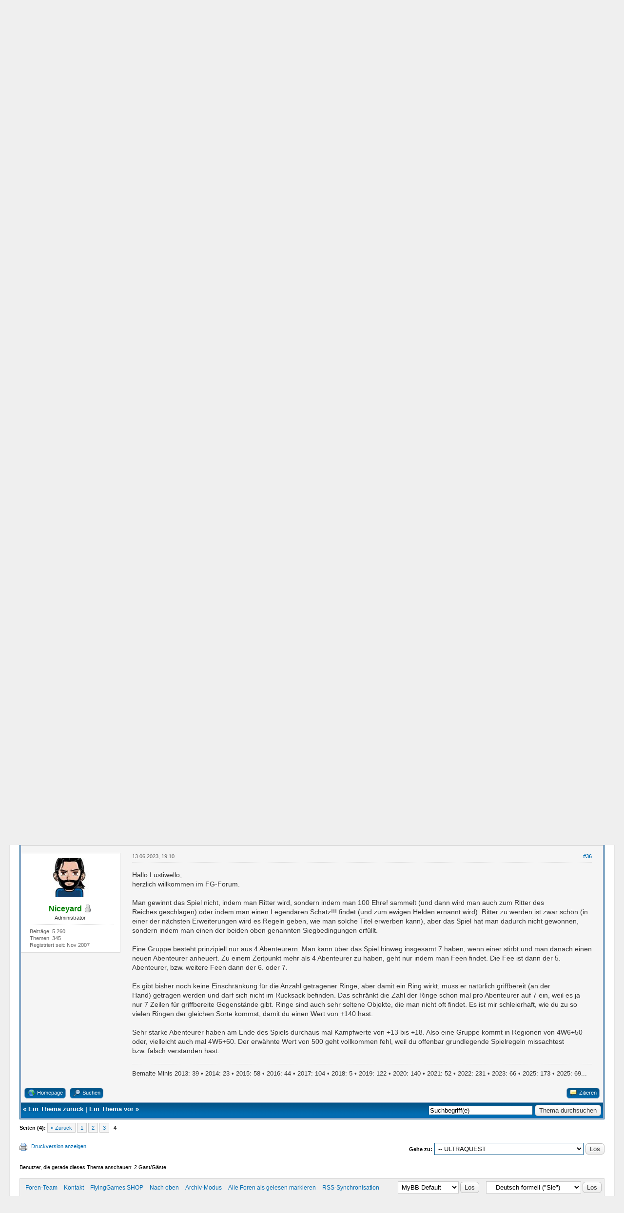

--- FILE ---
content_type: text/html; charset=UTF-8
request_url: https://forum.flyinggames.de/showthread.php?tid=754&pid=14921
body_size: 10103
content:
<!DOCTYPE html PUBLIC "-//W3C//DTD XHTML 1.0 Transitional//EN" "http://www.w3.org/TR/xhtml1/DTD/xhtml1-transitional.dtd"><!-- start: showthread -->
<html xml:lang="de" lang="de" xmlns="http://www.w3.org/1999/xhtml">
<head>
<title>UltraQuest - Rekorde</title>
<!-- start: headerinclude -->
<link rel="alternate" type="application/rss+xml" title="Letzte Themen (RSS 2.0)" href="https://forum.flyinggames.de/syndication.php" />
<link rel="alternate" type="application/atom+xml" title="Letzte Themen (Atom 1.0)" href="https://forum.flyinggames.de/syndication.php?type=atom1.0" />
<meta http-equiv="Content-Type" content="text/html; charset=UTF-8" />
<meta http-equiv="Content-Script-Type" content="text/javascript" />

<!-- Add Favicon -->
<link rel="Shortcut icon" href="https://forum.flyinggames.de/themes/classic/favicon.ico" />

<script type="text/javascript" src="https://forum.flyinggames.de/jscripts/jquery.js?ver=1820"></script>
<script type="text/javascript" src="https://forum.flyinggames.de/jscripts/jquery.plugins.min.js?ver=1820"></script>
<script type="text/javascript" src="https://forum.flyinggames.de/jscripts/general.js?ver=1820"></script>

<link type="text/css" rel="stylesheet" href="https://forum.flyinggames.de/cache/themes/theme3/global.css?t=1732886801" />
<link type="text/css" rel="stylesheet" href="https://forum.flyinggames.de/cache/themes/theme3/css3.css?t=1732886801" />
<link type="text/css" rel="stylesheet" href="https://forum.flyinggames.de/cache/themes/theme3/star_ratings.css?t=1732886801" />
<link type="text/css" rel="stylesheet" href="https://forum.flyinggames.de/cache/themes/theme3/showthread.css?t=1732886801" />


<script type="text/javascript">
<!--
	lang.unknown_error = "Ein unbekannter Fehler ist aufgetreten.";

	lang.select2_match = "Ein Ergebnis wurde gefunden, drücken Sie die Eingabetaste um es auszuwählen.";
	lang.select2_matches = "{1} Ergebnisse wurden gefunden, benutzen Sie die Pfeiltasten zum Navigieren.";
	lang.select2_nomatches = "Keine Ergebnisse gefunden";
	lang.select2_inputtooshort_single = "Bitte geben Sie ein oder mehrere Zeichen ein";
	lang.select2_inputtooshort_plural = "Bitte geben Sie {1} oder mehr Zeichen ein";
	lang.select2_inputtoolong_single = "Bitte löschen Sie ein Zeichen";
	lang.select2_inputtoolong_plural = "Bitte löschen Sie {1} Zeichen";
	lang.select2_selectiontoobig_single = "Sie können nur einen Eintrag auswählen";
	lang.select2_selectiontoobig_plural = "Sie können nur {1} Einträge auswählen";
	lang.select2_loadmore = "Lade weitere Ergebnisse&hellip;";
	lang.select2_searching = "Suche&hellip;";

	var templates = {
		modal: '<div class=\"modal\">\
	<div style=\"overflow-y: auto; max-height: 400px;\">\
		<table border=\"0\" cellspacing=\"0\" cellpadding=\"5\" class=\"tborder\">\
			<tr>\
				<td class=\"thead\"><strong>__title__</strong></td>\
			</tr>\
			<tr>\
				<td class=\"trow1\">__message__</td>\
			</tr>\
			<tr>\
				<td class=\"tfoot\">\
					<div style=\"text-align: center\" class=\"modal_buttons\">__buttons__</div>\
				</td>\
			</tr>\
		</table>\
	</div>\
</div>',
		modal_button: '<input type=\"submit\" class=\"button\" value=\"__title__\"/>&nbsp;'
	};

	var cookieDomain = "";
	var cookiePath = "/";
	var cookiePrefix = "";
	var cookieSecureFlag = "0";
	var deleteevent_confirm = "Möchten Sie dieses Ereignis wirklich löschen?";
	var removeattach_confirm = "Möchten Sie den ausgewählten Anhang wirklich löschen?";
	var loading_text = 'Lade.<br />Bitte warten&hellip;';
	var saving_changes = 'Änderungen werden gespeichert&hellip;';
	var use_xmlhttprequest = "1";
	var my_post_key = "3dc1c6a1fcad4aa8778b53bc388f2d40";
	var rootpath = "https://forum.flyinggames.de";
	var imagepath = "https://forum.flyinggames.de/themes/classic";
  	var yes_confirm = "Ja";
	var no_confirm = "Nein";
	var MyBBEditor = null;
	var spinner_image = "https://forum.flyinggames.de/themes/classic/spinner.gif";
	var spinner = "<img src='" + spinner_image +"' alt='' />";
	var modal_zindex = 9999;
// -->
</script>
<!-- end: headerinclude -->
<script type="text/javascript">
<!--
	var quickdelete_confirm = "Möchten Sie diesen Beitrag wirklich löschen?";
	var quickrestore_confirm = "Möchten Sie diesen Beitrag wirklich wiederherstellen?";
	var allowEditReason = "1";
	var thread_deleted = "0";
	var visible_replies = "35";
	lang.save_changes = "Änderungen speichern";
	lang.cancel_edit = "Bearbeitung abbrechen";
	lang.quick_edit_update_error = "Beim Bearbeiten des Beitrags ist es zu einem Fehler gekommen:";
	lang.quick_reply_post_error = "Beim Absenden des Beitrags ist es zu einem Fehler gekommen:";
	lang.quick_delete_error = "Beim Löschen des Beitrags ist es zu einem Fehler gekommen:";
	lang.quick_delete_success = "Der Beitrag wurde erfolgreich gelöscht.";
	lang.quick_delete_thread_success = "Das Thema wurde erfolgreich gelöscht.";
	lang.quick_restore_error = "Beim Wiederherstellen des Beitrags ist es zu einem Fehler gekommen:";
	lang.quick_restore_success = "Der Beitrag wurde erfolgreich wiederhergestellt.";
	lang.editreason = "Bearbeitungsgrund";
	lang.post_deleted_error = "Sie können diese Aktion nicht auf einen gelöschten Beitrag anwenden.";
	lang.softdelete_thread = "Thema als gelöscht markieren";
	lang.restore_thread = "Thema wiederherstellen";
// -->
</script>
<!-- jeditable (jquery) -->
<script type="text/javascript" src="https://forum.flyinggames.de/jscripts/report.js?ver=1820"></script>
<script src="https://forum.flyinggames.de/jscripts/jeditable/jeditable.min.js"></script>
<script type="text/javascript" src="https://forum.flyinggames.de/jscripts/thread.js?ver=1838"></script>
</head>
<body>
	<!-- start: header -->
<div id="container">
		<a name="top" id="top"></a>
		<div id="header"><!-- start: header_quicksearch -->
						<form action="https://forum.flyinggames.de/search.php">
						<fieldset id="search">
							<input name="keywords" type="text" class="textbox" />
							<input value="Suchen" type="submit" class="button" />
							<input type="hidden" name="action" value="do_search" />
							<input type="hidden" name="postthread" value="1" />
						</fieldset>
						</form>
<!-- end: header_quicksearch -->
			<div id="logo">						
				<div class="wrapper">
					<a href="https://forum.flyinggames.de/index.php"><img src="/images/fgbanner.jpg" alt="FlyingGames FORUM" title="FlyingGames FORUM" /></a>
					<ul class="menu top_links">
						<!-- start: header_menu_portal -->
<li><a href="https://forum.flyinggames.de/portal.php" class="portal">Portal</a></li>
<!-- end: header_menu_portal -->
						<!-- start: header_menu_search -->
<li><a href="https://forum.flyinggames.de/search.php" class="search">Suche</a></li>
<!-- end: header_menu_search -->
						<!-- start: header_menu_memberlist -->
<li><a href="https://forum.flyinggames.de/memberlist.php" class="memberlist">Mitglieder</a></li>
<!-- end: header_menu_memberlist -->
						<!-- start: header_menu_calendar -->
<li><a href="https://forum.flyinggames.de/calendar.php" class="calendar">Kalender</a></li>
<!-- end: header_menu_calendar -->
						<li><a href="https://forum.flyinggames.de/misc.php?action=help" class="help">Hilfe</a></li>
					</ul>
				</div>
			</div>
			<div id="panel">
				<div class="upper">
					<div class="wrapper">
						<span style="float: right;"><strong>Es ist:</strong> 22.01.2026, 14:24</span>
						<!-- start: header_welcomeblock_guest -->
						<!-- Continuation of div(class="upper") as opened in the header template -->
						<span class="welcome">Hallo, Gast! <a href="https://forum.flyinggames.de/member.php?action=login" onclick="$('#quick_login').modal({ fadeDuration: 250, keepelement: true, zIndex: (typeof modal_zindex !== 'undefined' ? modal_zindex : 9999) }); return false;" class="login">Anmelden</a> <a href="https://forum.flyinggames.de/member.php?action=register" class="register">Registrieren</a></span>
					</div>
				</div>
				<div class="modal" id="quick_login" style="display: none;">
					<form method="post" action="https://forum.flyinggames.de/member.php">
						<input name="action" type="hidden" value="do_login" />
						<input name="url" type="hidden" value="" />
						<input name="quick_login" type="hidden" value="1" />
						<input name="my_post_key" type="hidden" value="3dc1c6a1fcad4aa8778b53bc388f2d40" />
						<table width="100%" cellspacing="1" cellpadding="4" border="0" class="tborder">
							<tr>
								<td class="thead" colspan="2"><strong>Login</strong></td>
							</tr>
							<!-- start: header_welcomeblock_guest_login_modal -->
<tr>
	<td class="trow1" width="25%"><strong>Benutzername:</strong></td>
	<td class="trow1"><input name="quick_username" id="quick_login_username" type="text" value="" class="textbox initial_focus" /></td>
</tr>
<tr>
	<td class="trow2"><strong>Passwort:</strong></td>
	<td class="trow2">
		<input name="quick_password" id="quick_login_password" type="password" value="" class="textbox" /><br />
		<a href="https://forum.flyinggames.de/member.php?action=lostpw" class="lost_password">Passwort vergessen?</a>
	</td>
</tr>
<tr>
	<td class="trow1">&nbsp;</td>
	<td class="trow1 remember_me">
		<input name="quick_remember" id="quick_login_remember" type="checkbox" value="yes" class="checkbox" checked="checked" />
		<label for="quick_login_remember">Merken</label>
	</td>
</tr>
<tr>
	<td class="trow2" colspan="2">
		<div align="center"><input name="submit" type="submit" class="button" value="Login" /></div>
	</td>
</tr>
<!-- end: header_welcomeblock_guest_login_modal -->
						</table>
					</form>
				</div>
				<script type="text/javascript">
					$("#quick_login input[name='url']").val($(location).attr('href'));
				</script>
<!-- end: header_welcomeblock_guest -->
					<!-- </div> in header_welcomeblock_member and header_welcomeblock_guest -->
				<!-- </div> in header_welcomeblock_member and header_welcomeblock_guest -->
			</div>
		</div>
		<br />
		<div id="content">
			<div class="wrapper">
				
				
				
				
				
				
				
				<!-- start: nav -->

<div class="navigation">
<!-- start: nav_bit -->
<a href="https://forum.flyinggames.de/index.php">FlyingGames FORUM</a><!-- start: nav_sep -->
&rsaquo;
<!-- end: nav_sep -->
<!-- end: nav_bit --><!-- start: nav_bit -->
<a href="forumdisplay.php?fid=1">FlyingGames - Die Spiele</a><!-- start: nav_sep -->
&rsaquo;
<!-- end: nav_sep -->
<!-- end: nav_bit --><!-- start: nav_bit -->
<a href="forumdisplay.php?fid=71">ULTRAQUEST</a><!-- start: nav_dropdown -->
 <img src="https://forum.flyinggames.de/themes/classic/arrow_down.png" alt="v" title="" class="pagination_breadcrumb_link" id="breadcrumb_multipage" /><!-- start: multipage_breadcrumb -->
<div id="breadcrumb_multipage_popup" class="pagination pagination_breadcrumb" style="display: none;">
<!-- start: multipage_page_link_current -->
 <a href="forumdisplay.php?fid=71" class="pagination_current">1</a>
<!-- end: multipage_page_link_current --><!-- start: multipage_page -->
<a href="forumdisplay.php?fid=71&amp;page=2" class="pagination_page">2</a>
<!-- end: multipage_page --><!-- start: multipage_page -->
<a href="forumdisplay.php?fid=71&amp;page=3" class="pagination_page">3</a>
<!-- end: multipage_page --><!-- start: multipage_page -->
<a href="forumdisplay.php?fid=71&amp;page=4" class="pagination_page">4</a>
<!-- end: multipage_page --><!-- start: multipage_nextpage -->
<a href="forumdisplay.php?fid=71&amp;page=2" class="pagination_next">Weiter &raquo;</a>
<!-- end: multipage_nextpage -->
</div>
<script type="text/javascript">
// <!--
	if(use_xmlhttprequest == "1")
	{
		$("#breadcrumb_multipage").popupMenu();
	}
// -->
</script>
<!-- end: multipage_breadcrumb -->
<!-- end: nav_dropdown -->
<!-- end: nav_bit --><!-- start: nav_sep_active -->
<br /><img src="https://forum.flyinggames.de/themes/classic/nav_bit.png" alt="" />
<!-- end: nav_sep_active --><!-- start: nav_bit_active -->
<span class="active">UltraQuest - Rekorde</span>
<!-- end: nav_bit_active -->
</div>
<!-- end: nav -->
				<br />
<!-- end: header -->
	
	
	<div class="float_left">
		<!-- start: multipage -->
<div class="pagination">
<span class="pages">Seiten (4):</span>
<!-- start: multipage_prevpage -->
<a href="showthread.php?tid=754&amp;page=3" class="pagination_previous">&laquo; Zurück</a>
<!-- end: multipage_prevpage --><!-- start: multipage_page -->
<a href="showthread.php?tid=754" class="pagination_page">1</a>
<!-- end: multipage_page --><!-- start: multipage_page -->
<a href="showthread.php?tid=754&amp;page=2" class="pagination_page">2</a>
<!-- end: multipage_page --><!-- start: multipage_page -->
<a href="showthread.php?tid=754&amp;page=3" class="pagination_page">3</a>
<!-- end: multipage_page --><!-- start: multipage_page_current -->
 <span class="pagination_current">4</span>
<!-- end: multipage_page_current -->
</div>
<!-- end: multipage -->
	</div>
	<div class="float_right">
		
	</div>
	<!-- start: showthread_ratethread -->
<div style="margin-top: 6px; padding-right: 10px;" class="float_right">
		<script type="text/javascript">
		<!--
			lang.ratings_update_error = "Es ist zu einem Fehler beim Aktualisieren der Bewertung gekommen.";
		// -->
		</script>
		<script type="text/javascript" src="https://forum.flyinggames.de/jscripts/rating.js?ver=1821"></script>
		<div class="inline_rating">
			<strong class="float_left" style="padding-right: 10px;">Themabewertung:</strong>
			<ul class="star_rating star_rating_notrated" id="rating_thread_754">
				<li style="width: 100%" class="current_rating" id="current_rating_754">1 Bewertung(en) - 5 im Durchschnitt</li>
				<li><a class="one_star" title="1 Stern von 5" href="./ratethread.php?tid=754&amp;rating=1&amp;my_post_key=3dc1c6a1fcad4aa8778b53bc388f2d40">1</a></li>
				<li><a class="two_stars" title="2 Sterne von 5" href="./ratethread.php?tid=754&amp;rating=2&amp;my_post_key=3dc1c6a1fcad4aa8778b53bc388f2d40">2</a></li>
				<li><a class="three_stars" title="3 Sterne von 5" href="./ratethread.php?tid=754&amp;rating=3&amp;my_post_key=3dc1c6a1fcad4aa8778b53bc388f2d40">3</a></li>
				<li><a class="four_stars" title="4 Sterne von 5" href="./ratethread.php?tid=754&amp;rating=4&amp;my_post_key=3dc1c6a1fcad4aa8778b53bc388f2d40">4</a></li>
				<li><a class="five_stars" title="5 Sterne von 5" href="./ratethread.php?tid=754&amp;rating=5&amp;my_post_key=3dc1c6a1fcad4aa8778b53bc388f2d40">5</a></li>
			</ul>
		</div>
</div>
<!-- end: showthread_ratethread -->
	<table border="0" cellspacing="1" cellpadding="4" class="tborder tfixed clear">
		<tr>
			<td class="thead">
				<div class="float_right">
					<span class="smalltext"><strong><a href="showthread.php?mode=threaded&amp;tid=754&amp;pid=14921#pid14921">Baumstrukturmodus</a></strong></span>
				</div>
				<div>
					<strong>UltraQuest - Rekorde</strong>
				</div>
			</td>
		</tr>
<tr><td id="posts_container">
	<div id="posts">
		<!-- start: postbit_classic -->

<a name="pid14726" id="pid14726"></a>
<div class="post classic " style="" id="post_14726">
<div class="post_author scaleimages">
	<!-- start: postbit_avatar -->
<div class="author_avatar"><a href="member.php?action=profile&amp;uid=1"><img src="https://forum.flyinggames.de/uploads/avatars/avatar_1.jpg?dateline=1360456558" alt="" width="80" height="80" /></a></div>
<!-- end: postbit_avatar -->
	<div class="author_information">
			<strong><span class="largetext"><a href="https://forum.flyinggames.de/member.php?action=profile&amp;uid=1"><span style="color: green;">Niceyard</span></a></span></strong> <!-- start: postbit_offline -->
<img src="https://forum.flyinggames.de/themes/classic/buddy_offline.png" title="Offline" alt="Offline" class="buddy_status" />
<!-- end: postbit_offline --><br />
			<span class="smalltext">
				Administrator<br />
				
				
			</span>
	</div>
	<div class="author_statistics">
		<!-- start: postbit_author_user -->

	Beiträge: 5.260<br />
	Themen: 345<br />
	Registriert seit: Nov 2007
	
<!-- end: postbit_author_user -->
	</div>
</div>
<div class="post_content">
	<div class="post_head">
		<!-- start: postbit_posturl -->
<div class="float_right" style="vertical-align: top">
<strong><a href="showthread.php?tid=754&amp;pid=14726#pid14726" title="RE: UltraQuest - Rekorde">#31</a></strong>

</div>
<!-- end: postbit_posturl -->
		
		<span class="post_date">10.02.2022, 12:07 <span class="post_edit" id="edited_by_14726"><!-- start: postbit_editedby -->
<span class="edited_post">(Dieser Beitrag wurde zuletzt bearbeitet: 10.02.2022, 12:09 von <a href="https://forum.flyinggames.de/member.php?action=profile&amp;uid=1">Niceyard</a>.)</span>
<!-- end: postbit_editedby --></span></span>
	
	</div>
	<div class="post_body scaleimages" id="pid_14726">
		Hihi, mir sind auch schon mal 5000 Gold abhanden gekommen.<br />
Meine Gruppe hat gleich ganz am Anfang des Spiels das verfluchte Haus im Dorf gefunden und dank des Heiligen Strahls des Klerikers direkt den Obermufti umgenietet. Glücklicherweise hat meine Mitspielerin dann beim Schatz die 100 gewürfelt und ich bekam 10.000 Gold (In dieser Playtestingversion gingen die normalen Schätze noch bis 10.000 statt bis 5000, also eigentlich wären es heute nur 5000 gewesen). Ich hab das kurz bei einem aufnotiert, weil ich nur in die Stadt rüber wollte, um richtig fett einkaufen zu gehen, da hat mich meine Mitspielerin abgefangen und mir mit Diebstahl (nur bei 1 und 2 erfolgreich - würfelt natürlich die 2) die 10.000 Gold abgezogen. Ich erinnere mich: sie hat sich ganz schön drüber gefreut! <img src="https://forum.flyinggames.de/images/smilies/biggrin.gif" alt="Big Grin" title="Big Grin" class="smilie smilie_4" />
	</div>
	
	<!-- start: postbit_signature -->
<div class="signature scaleimages">
Bemalte Minis 2013: 39 • 2014: 23 • 2015: 58 • 2016: 44 • 2017: 104 • 2018: 5 • 2019: 122 • 2020: 140 • 2021: 52 • 2022: 231 • 2023: 66 • 2025: 173 • 2025: 69...
</div>
<!-- end: postbit_signature -->
	<div class="post_meta" id="post_meta_14726">
		
		<div class="float_right">
			
		</div>
	</div>
	
</div>
<div class="post_controls">
	<div class="postbit_buttons author_buttons float_left">
		<!-- start: postbit_www -->
<a href="http://www.FlyingGames.de" target="_blank" rel="noopener" title="Webseite des Benutzers besuchen" class="postbit_website"><span>Homepage</span></a>
<!-- end: postbit_www --><!-- start: postbit_find -->
<a href="search.php?action=finduser&amp;uid=1" title="Alle Beiträge dieses Benutzers finden" class="postbit_find"><span>Suchen</span></a>
<!-- end: postbit_find -->
	</div>
	<div class="postbit_buttons post_management_buttons float_right">
		<!-- start: postbit_quote -->
<a href="newreply.php?tid=754&amp;replyto=14726" title="Diese Nachricht in einer Antwort zitieren" class="postbit_quote postbit_mirage"><span>Zitieren</span></a>
<!-- end: postbit_quote -->
	</div>
</div>
</div>
<!-- end: postbit_classic --><!-- start: postbit_classic -->

<a name="pid14727" id="pid14727"></a>
<div class="post classic " style="" id="post_14727">
<div class="post_author scaleimages">
	<!-- start: postbit_avatar -->
<div class="author_avatar"><a href="member.php?action=profile&amp;uid=24943"><img src="https://forum.flyinggames.de/images/default_avatar.png" alt="" width="80" height="80" /></a></div>
<!-- end: postbit_avatar -->
	<div class="author_information">
			<strong><span class="largetext"><a href="https://forum.flyinggames.de/member.php?action=profile&amp;uid=24943">MaSch84</a></span></strong> <!-- start: postbit_offline -->
<img src="https://forum.flyinggames.de/themes/classic/buddy_offline.png" title="Offline" alt="Offline" class="buddy_status" />
<!-- end: postbit_offline --><br />
			<span class="smalltext">
				Buchfink<br />
				<br />
				
			</span>
	</div>
	<div class="author_statistics">
		<!-- start: postbit_author_user -->

	Beiträge: 14<br />
	Themen: 0<br />
	Registriert seit: Jan 2021
	
<!-- end: postbit_author_user -->
	</div>
</div>
<div class="post_content">
	<div class="post_head">
		<!-- start: postbit_posturl -->
<div class="float_right" style="vertical-align: top">
<strong><a href="showthread.php?tid=754&amp;pid=14727#pid14727" title="RE: UltraQuest - Rekorde">#32</a></strong>

</div>
<!-- end: postbit_posturl -->
		
		<span class="post_date">10.02.2022, 16:24 <span class="post_edit" id="edited_by_14727"></span></span>
	
	</div>
	<div class="post_body scaleimages" id="pid_14727">
		Das ist echt fies: 10000 Gold stehlen. Ich hätte den Mitspieler gewürgt - in echt am Tisch! ;-)
	</div>
	
	
	<div class="post_meta" id="post_meta_14727">
		
		<div class="float_right">
			
		</div>
	</div>
	
</div>
<div class="post_controls">
	<div class="postbit_buttons author_buttons float_left">
		<!-- start: postbit_find -->
<a href="search.php?action=finduser&amp;uid=24943" title="Alle Beiträge dieses Benutzers finden" class="postbit_find"><span>Suchen</span></a>
<!-- end: postbit_find -->
	</div>
	<div class="postbit_buttons post_management_buttons float_right">
		<!-- start: postbit_quote -->
<a href="newreply.php?tid=754&amp;replyto=14727" title="Diese Nachricht in einer Antwort zitieren" class="postbit_quote postbit_mirage"><span>Zitieren</span></a>
<!-- end: postbit_quote -->
	</div>
</div>
</div>
<!-- end: postbit_classic --><!-- start: postbit_classic -->

<a name="pid14728" id="pid14728"></a>
<div class="post classic " style="" id="post_14728">
<div class="post_author scaleimages">
	<!-- start: postbit_avatar -->
<div class="author_avatar"><a href="member.php?action=profile&amp;uid=1"><img src="https://forum.flyinggames.de/uploads/avatars/avatar_1.jpg?dateline=1360456558" alt="" width="80" height="80" /></a></div>
<!-- end: postbit_avatar -->
	<div class="author_information">
			<strong><span class="largetext"><a href="https://forum.flyinggames.de/member.php?action=profile&amp;uid=1"><span style="color: green;">Niceyard</span></a></span></strong> <!-- start: postbit_offline -->
<img src="https://forum.flyinggames.de/themes/classic/buddy_offline.png" title="Offline" alt="Offline" class="buddy_status" />
<!-- end: postbit_offline --><br />
			<span class="smalltext">
				Administrator<br />
				
				
			</span>
	</div>
	<div class="author_statistics">
		<!-- start: postbit_author_user -->

	Beiträge: 5.260<br />
	Themen: 345<br />
	Registriert seit: Nov 2007
	
<!-- end: postbit_author_user -->
	</div>
</div>
<div class="post_content">
	<div class="post_head">
		<!-- start: postbit_posturl -->
<div class="float_right" style="vertical-align: top">
<strong><a href="showthread.php?tid=754&amp;pid=14728#pid14728" title="RE: UltraQuest - Rekorde">#33</a></strong>

</div>
<!-- end: postbit_posturl -->
		
		<span class="post_date">10.02.2022, 16:55 <span class="post_edit" id="edited_by_14728"></span></span>
	
	</div>
	<div class="post_body scaleimages" id="pid_14728">
		Ja, das war in echt am Tisch, in einer Zweierpartie, mit der 17-jährigen Tochter meines ehemaligen Geschäftspartners. Die Partie bleibt mir unvergessen. <img src="https://forum.flyinggames.de/images/smilies/biggrin.gif" alt="Big Grin" title="Big Grin" class="smilie smilie_4" />
	</div>
	
	<!-- start: postbit_signature -->
<div class="signature scaleimages">
Bemalte Minis 2013: 39 • 2014: 23 • 2015: 58 • 2016: 44 • 2017: 104 • 2018: 5 • 2019: 122 • 2020: 140 • 2021: 52 • 2022: 231 • 2023: 66 • 2025: 173 • 2025: 69...
</div>
<!-- end: postbit_signature -->
	<div class="post_meta" id="post_meta_14728">
		
		<div class="float_right">
			
		</div>
	</div>
	
</div>
<div class="post_controls">
	<div class="postbit_buttons author_buttons float_left">
		<!-- start: postbit_www -->
<a href="http://www.FlyingGames.de" target="_blank" rel="noopener" title="Webseite des Benutzers besuchen" class="postbit_website"><span>Homepage</span></a>
<!-- end: postbit_www --><!-- start: postbit_find -->
<a href="search.php?action=finduser&amp;uid=1" title="Alle Beiträge dieses Benutzers finden" class="postbit_find"><span>Suchen</span></a>
<!-- end: postbit_find -->
	</div>
	<div class="postbit_buttons post_management_buttons float_right">
		<!-- start: postbit_quote -->
<a href="newreply.php?tid=754&amp;replyto=14728" title="Diese Nachricht in einer Antwort zitieren" class="postbit_quote postbit_mirage"><span>Zitieren</span></a>
<!-- end: postbit_quote -->
	</div>
</div>
</div>
<!-- end: postbit_classic --><!-- start: postbit_classic -->

<a name="pid14918" id="pid14918"></a>
<div class="post classic " style="" id="post_14918">
<div class="post_author scaleimages">
	<!-- start: postbit_avatar -->
<div class="author_avatar"><a href="member.php?action=profile&amp;uid=33036"><img src="https://forum.flyinggames.de/images/default_avatar.png" alt="" width="80" height="80" /></a></div>
<!-- end: postbit_avatar -->
	<div class="author_information">
			<strong><span class="largetext"><a href="https://forum.flyinggames.de/member.php?action=profile&amp;uid=33036">Lustiwello</a></span></strong> <!-- start: postbit_offline -->
<img src="https://forum.flyinggames.de/themes/classic/buddy_offline.png" title="Offline" alt="Offline" class="buddy_status" />
<!-- end: postbit_offline --><br />
			<span class="smalltext">
				Interessiert<br />
				<br />
				
			</span>
	</div>
	<div class="author_statistics">
		<!-- start: postbit_author_user -->

	Beiträge: 4<br />
	Themen: 0<br />
	Registriert seit: Dec 2022
	
<!-- end: postbit_author_user -->
	</div>
</div>
<div class="post_content">
	<div class="post_head">
		<!-- start: postbit_posturl -->
<div class="float_right" style="vertical-align: top">
<strong><a href="showthread.php?tid=754&amp;pid=14918#pid14918" title="RE: UltraQuest - Rekorde">#34</a></strong>

</div>
<!-- end: postbit_posturl -->
		
		<span class="post_date">13.06.2023, 10:48 <span class="post_edit" id="edited_by_14918"></span></span>
	
	</div>
	<div class="post_body scaleimages" id="pid_14918">
		Ist es möglich so das Spiel durchzuspielen? 1. Boot in Traumburg kaufen 2. Aufs Meer gehen 3. Me35 würfeln, weil man wird dort ja zum Ritter geschlagen. Der normale und der Ultimative-Ultra-Sieg gehen beide ums zum Ritter geschlagen werden.
	</div>
	
	
	<div class="post_meta" id="post_meta_14918">
		
		<div class="float_right">
			
		</div>
	</div>
	
</div>
<div class="post_controls">
	<div class="postbit_buttons author_buttons float_left">
		<!-- start: postbit_find -->
<a href="search.php?action=finduser&amp;uid=33036" title="Alle Beiträge dieses Benutzers finden" class="postbit_find"><span>Suchen</span></a>
<!-- end: postbit_find -->
	</div>
	<div class="postbit_buttons post_management_buttons float_right">
		<!-- start: postbit_quote -->
<a href="newreply.php?tid=754&amp;replyto=14918" title="Diese Nachricht in einer Antwort zitieren" class="postbit_quote postbit_mirage"><span>Zitieren</span></a>
<!-- end: postbit_quote -->
	</div>
</div>
</div>
<!-- end: postbit_classic --><!-- start: postbit_classic -->

<a name="pid14920" id="pid14920"></a>
<div class="post classic " style="" id="post_14920">
<div class="post_author scaleimages">
	<!-- start: postbit_avatar -->
<div class="author_avatar"><a href="member.php?action=profile&amp;uid=33036"><img src="https://forum.flyinggames.de/images/default_avatar.png" alt="" width="80" height="80" /></a></div>
<!-- end: postbit_avatar -->
	<div class="author_information">
			<strong><span class="largetext"><a href="https://forum.flyinggames.de/member.php?action=profile&amp;uid=33036">Lustiwello</a></span></strong> <!-- start: postbit_offline -->
<img src="https://forum.flyinggames.de/themes/classic/buddy_offline.png" title="Offline" alt="Offline" class="buddy_status" />
<!-- end: postbit_offline --><br />
			<span class="smalltext">
				Interessiert<br />
				<br />
				
			</span>
	</div>
	<div class="author_statistics">
		<!-- start: postbit_author_user -->

	Beiträge: 4<br />
	Themen: 0<br />
	Registriert seit: Dec 2022
	
<!-- end: postbit_author_user -->
	</div>
</div>
<div class="post_content">
	<div class="post_head">
		<!-- start: postbit_posturl -->
<div class="float_right" style="vertical-align: top">
<strong><a href="showthread.php?tid=754&amp;pid=14920#pid14920" title="RE: UltraQuest - Rekorde">#35</a></strong>

</div>
<!-- end: postbit_posturl -->
		
		<span class="post_date">13.06.2023, 11:08 <span class="post_edit" id="edited_by_14920"></span></span>
	
	</div>
	<div class="post_body scaleimages" id="pid_14920">
		Was ist eigentlich der maximale Schaden? Ich bin auf 500 irgendwas gekommen. d.h. IrgendwasW6+500. Ich habe auf jeden Abenteurer 10 Ringe der Stärke gemacht, weil man ja 10 Finger hat. Das ist schon +120. Oder mit 7 Abenteurern 140.
	</div>
	
	
	<div class="post_meta" id="post_meta_14920">
		
		<div class="float_right">
			
		</div>
	</div>
	
</div>
<div class="post_controls">
	<div class="postbit_buttons author_buttons float_left">
		<!-- start: postbit_find -->
<a href="search.php?action=finduser&amp;uid=33036" title="Alle Beiträge dieses Benutzers finden" class="postbit_find"><span>Suchen</span></a>
<!-- end: postbit_find -->
	</div>
	<div class="postbit_buttons post_management_buttons float_right">
		<!-- start: postbit_quote -->
<a href="newreply.php?tid=754&amp;replyto=14920" title="Diese Nachricht in einer Antwort zitieren" class="postbit_quote postbit_mirage"><span>Zitieren</span></a>
<!-- end: postbit_quote -->
	</div>
</div>
</div>
<!-- end: postbit_classic --><!-- start: postbit_classic -->

<a name="pid14921" id="pid14921"></a>
<div class="post classic " style="" id="post_14921">
<div class="post_author scaleimages">
	<!-- start: postbit_avatar -->
<div class="author_avatar"><a href="member.php?action=profile&amp;uid=1"><img src="https://forum.flyinggames.de/uploads/avatars/avatar_1.jpg?dateline=1360456558" alt="" width="80" height="80" /></a></div>
<!-- end: postbit_avatar -->
	<div class="author_information">
			<strong><span class="largetext"><a href="https://forum.flyinggames.de/member.php?action=profile&amp;uid=1"><span style="color: green;">Niceyard</span></a></span></strong> <!-- start: postbit_offline -->
<img src="https://forum.flyinggames.de/themes/classic/buddy_offline.png" title="Offline" alt="Offline" class="buddy_status" />
<!-- end: postbit_offline --><br />
			<span class="smalltext">
				Administrator<br />
				
				
			</span>
	</div>
	<div class="author_statistics">
		<!-- start: postbit_author_user -->

	Beiträge: 5.260<br />
	Themen: 345<br />
	Registriert seit: Nov 2007
	
<!-- end: postbit_author_user -->
	</div>
</div>
<div class="post_content">
	<div class="post_head">
		<!-- start: postbit_posturl -->
<div class="float_right" style="vertical-align: top">
<strong><a href="showthread.php?tid=754&amp;pid=14921#pid14921" title="RE: UltraQuest - Rekorde">#36</a></strong>

</div>
<!-- end: postbit_posturl -->
		
		<span class="post_date">13.06.2023, 19:10 <span class="post_edit" id="edited_by_14921"></span></span>
	
	</div>
	<div class="post_body scaleimages" id="pid_14921">
		Hallo Lustiwello,<br />
herzlich willkommen im FG-Forum.<br />
<br />
Man gewinnt das Spiel nicht, indem man Ritter wird, sondern indem man 100 Ehre! sammelt (und dann wird man auch zum Ritter des Reiches geschlagen) oder indem man einen Legendären Schatz!!! findet (und zum ewigen Helden ernannt wird). Ritter zu werden ist zwar schön (in einer der nächsten Erweiterungen wird es Regeln geben, wie man solche Titel erwerben kann), aber das Spiel hat man dadurch nicht gewonnen, sondern indem man einen der beiden oben genannten Siegbedingungen erfüllt.<br />
<br />
Eine Gruppe besteht prinzipiell nur aus 4 Abenteurern. Man kann über das Spiel hinweg insgesamt 7 haben, wenn einer stirbt und man danach einen neuen Abenteurer anheuert. Zu einem Zeitpunkt mehr als 4 Abenteurer zu haben, geht nur indem man Feen findet. Die Fee ist dann der 5. Abenteurer, bzw. weitere Feen dann der 6. oder 7.<br />
<br />
Es gibt bisher noch keine Einschränkung für die Anzahl getragener Ringe, aber damit ein Ring wirkt, muss er natürlich griffbereit (an der Hand) getragen werden und darf sich nicht im Rucksack befinden. Das schränkt die Zahl der Ringe schon mal pro Abenteurer auf 7 ein, weil es ja nur 7 Zeilen für griffbereite Gegenstände gibt. Ringe sind auch sehr seltene Objekte, die man nicht oft findet. Es ist mir schleierhaft, wie du zu so vielen Ringen der gleichen Sorte kommst, damit du einen Wert von +140 hast.<br />
<br />
Sehr starke Abenteurer haben am Ende des Spiels durchaus mal Kampfwerte von +13 bis +18. Also eine Gruppe kommt in Regionen von 4W6+50 oder, vielleicht auch mal 4W6+60. Der erwähnte Wert von 500 geht vollkommen fehl, weil du offenbar grundlegende Spielregeln missachtest bzw. falsch verstanden hast.
	</div>
	
	<!-- start: postbit_signature -->
<div class="signature scaleimages">
Bemalte Minis 2013: 39 • 2014: 23 • 2015: 58 • 2016: 44 • 2017: 104 • 2018: 5 • 2019: 122 • 2020: 140 • 2021: 52 • 2022: 231 • 2023: 66 • 2025: 173 • 2025: 69...
</div>
<!-- end: postbit_signature -->
	<div class="post_meta" id="post_meta_14921">
		
		<div class="float_right">
			
		</div>
	</div>
	
</div>
<div class="post_controls">
	<div class="postbit_buttons author_buttons float_left">
		<!-- start: postbit_www -->
<a href="http://www.FlyingGames.de" target="_blank" rel="noopener" title="Webseite des Benutzers besuchen" class="postbit_website"><span>Homepage</span></a>
<!-- end: postbit_www --><!-- start: postbit_find -->
<a href="search.php?action=finduser&amp;uid=1" title="Alle Beiträge dieses Benutzers finden" class="postbit_find"><span>Suchen</span></a>
<!-- end: postbit_find -->
	</div>
	<div class="postbit_buttons post_management_buttons float_right">
		<!-- start: postbit_quote -->
<a href="newreply.php?tid=754&amp;replyto=14921" title="Diese Nachricht in einer Antwort zitieren" class="postbit_quote postbit_mirage"><span>Zitieren</span></a>
<!-- end: postbit_quote -->
	</div>
</div>
</div>
<!-- end: postbit_classic -->
	</div>
</td></tr>
		<tr>
			<td class="tfoot">
				<!-- start: showthread_search -->
	<div class="float_right">
		<form action="search.php" method="post">
			<input type="hidden" name="action" value="thread" />
			<input type="hidden" name="tid" value="754" />
			<input type="text" name="keywords" value="Suchbegriff(e)" onfocus="if(this.value == 'Suchbegriff(e)') { this.value = ''; }" onblur="if(this.value=='') { this.value='Suchbegriff(e)'; }" class="textbox" size="25" />
			<input type="submit" class="button" value="Thema durchsuchen" />
		</form>
	</div>
<!-- end: showthread_search -->
				<div>
					<strong>&laquo; <a href="showthread.php?tid=754&amp;action=nextoldest">Ein Thema zurück</a> | <a href="showthread.php?tid=754&amp;action=nextnewest">Ein Thema vor</a> &raquo;</strong>
				</div>
			</td>
		</tr>
	</table>
	<div class="float_left">
		<!-- start: multipage -->
<div class="pagination">
<span class="pages">Seiten (4):</span>
<!-- start: multipage_prevpage -->
<a href="showthread.php?tid=754&amp;page=3" class="pagination_previous">&laquo; Zurück</a>
<!-- end: multipage_prevpage --><!-- start: multipage_page -->
<a href="showthread.php?tid=754" class="pagination_page">1</a>
<!-- end: multipage_page --><!-- start: multipage_page -->
<a href="showthread.php?tid=754&amp;page=2" class="pagination_page">2</a>
<!-- end: multipage_page --><!-- start: multipage_page -->
<a href="showthread.php?tid=754&amp;page=3" class="pagination_page">3</a>
<!-- end: multipage_page --><!-- start: multipage_page_current -->
 <span class="pagination_current">4</span>
<!-- end: multipage_page_current -->
</div>
<!-- end: multipage -->
	</div>
	<div style="padding-top: 4px;" class="float_right">
		
	</div>
	<br class="clear" />
	
	
	
	<br />
	<div class="float_left">
		<ul class="thread_tools">
			<!-- start: showthread_printthread -->
<li class="printable"><a href="printthread.php?tid=754">Druckversion anzeigen</a></li>
<!-- end: showthread_printthread -->
			
			
			
		</ul>
	</div>

	<div class="float_right" style="text-align: right;">
		
		<!-- start: forumjump_advanced -->
<form action="forumdisplay.php" method="get">
<span class="smalltext"><strong>Gehe zu:</strong></span>
<select name="fid" class="forumjump">
<option value="-4">Private Nachrichten</option>
<option value="-3">Benutzer Control-Panel</option>
<option value="-5">Wer ist online?</option>
<option value="-2">Suche</option>
<option value="-1">Forenstartseite</option>
<!-- start: forumjump_bit -->
<option value="3" > FlyingGames - Das Hauptquartier</option>
<!-- end: forumjump_bit --><!-- start: forumjump_bit -->
<option value="10" >-- Eingangshalle</option>
<!-- end: forumjump_bit --><!-- start: forumjump_bit -->
<option value="4" >-- Aussichtsturm</option>
<!-- end: forumjump_bit --><!-- start: forumjump_bit -->
<option value="46" >---- UltraCon</option>
<!-- end: forumjump_bit --><!-- start: forumjump_bit -->
<option value="77" >------ UltraCon 4 (1.-7. Juni 2020)</option>
<!-- end: forumjump_bit --><!-- start: forumjump_bit -->
<option value="76" >------ UltraCon 3 (27.05. - 02.06.2019)</option>
<!-- end: forumjump_bit --><!-- start: forumjump_bit -->
<option value="75" >------ UltraCon 2 (28.05. - 03.06.2018)</option>
<!-- end: forumjump_bit --><!-- start: forumjump_bit -->
<option value="72" >------ UltraCon 1 (14.-18. Juni 2017)</option>
<!-- end: forumjump_bit --><!-- start: forumjump_bit -->
<option value="70" >------ CDLS #25 • 4. - 8. Mai 2016</option>
<!-- end: forumjump_bit --><!-- start: forumjump_bit -->
<option value="65" >------ CDLS #24 • 3. - 7. Juni 2015 </option>
<!-- end: forumjump_bit --><!-- start: forumjump_bit -->
<option value="63" >------ CDLS #23 • 28.5. - 1.6.2014</option>
<!-- end: forumjump_bit --><!-- start: forumjump_bit -->
<option value="57" >------ CDLS #22 • 2013</option>
<!-- end: forumjump_bit --><!-- start: forumjump_bit -->
<option value="52" >------ CDLS #21 • 2012</option>
<!-- end: forumjump_bit --><!-- start: forumjump_bit -->
<option value="47" >---- andere Cons und Messen</option>
<!-- end: forumjump_bit --><!-- start: forumjump_bit -->
<option value="69" >-- Rollenspielzimmer</option>
<!-- end: forumjump_bit --><!-- start: forumjump_bit -->
<option value="78" >---- Rollenspiel-AG</option>
<!-- end: forumjump_bit --><!-- start: forumjump_bit -->
<option value="1" > FlyingGames - Die Spiele</option>
<!-- end: forumjump_bit --><!-- start: forumjump_bit -->
<option value="71" selected="selected">-- ULTRAQUEST</option>
<!-- end: forumjump_bit --><!-- start: forumjump_bit -->
<option value="49" >-- Idee!</option>
<!-- end: forumjump_bit --><!-- start: forumjump_bit -->
<option value="73" >---- 42! - Ideen zum Rollenspiel mit Karten</option>
<!-- end: forumjump_bit --><!-- start: forumjump_bit -->
<option value="9" >-- TRAUMA - Universalrollenspiel</option>
<!-- end: forumjump_bit --><!-- start: forumjump_bit -->
<option value="66" >---- Trauma Steinzeit</option>
<!-- end: forumjump_bit --><!-- start: forumjump_bit -->
<option value="28" >---- Trauma 1111</option>
<!-- end: forumjump_bit --><!-- start: forumjump_bit -->
<option value="79" >------ Trauma 1111 - Der Zorn des Meenor (2021)</option>
<!-- end: forumjump_bit --><!-- start: forumjump_bit -->
<option value="61" >---- Trauma 2222</option>
<!-- end: forumjump_bit --><!-- start: forumjump_bit -->
<option value="32" >---- Trauma 1888</option>
<!-- end: forumjump_bit --><!-- start: forumjump_bit -->
<option value="33" >------ Trauma 1888 - Dreamerica Kampagne</option>
<!-- end: forumjump_bit --><!-- start: forumjump_bit -->
<option value="39" >---- Trauma Ecclesia Nova</option>
<!-- end: forumjump_bit --><!-- start: forumjump_bit -->
<option value="30" >---- Trauma IPLT</option>
<!-- end: forumjump_bit --><!-- start: forumjump_bit -->
<option value="12" >-- LEVEL1 / LEVEL2</option>
<!-- end: forumjump_bit --><!-- start: forumjump_bit -->
<option value="68" >---- Level2 BIOKRIEG</option>
<!-- end: forumjump_bit --><!-- start: forumjump_bit -->
<option value="55" >---- Level2 Zusatzregeln</option>
<!-- end: forumjump_bit --><!-- start: forumjump_bit -->
<option value="44" >---- Level2 Weltmeisterschaften und Turniere</option>
<!-- end: forumjump_bit --><!-- start: forumjump_bit -->
<option value="45" >---- Level2 Spielberichte</option>
<!-- end: forumjump_bit --><!-- start: forumjump_bit -->
<option value="22" >---- Gelände + Modelle</option>
<!-- end: forumjump_bit --><!-- start: forumjump_bit -->
<option value="42" >---- Level2 Bandenkrieg</option>
<!-- end: forumjump_bit --><!-- start: forumjump_bit -->
<option value="67" >-- Goblin Soccer</option>
<!-- end: forumjump_bit --><!-- start: forumjump_bit -->
<option value="51" >-- Baumeister Serie</option>
<!-- end: forumjump_bit --><!-- start: forumjump_bit -->
<option value="25" >-- Modelle</option>
<!-- end: forumjump_bit --><!-- start: forumjump_bit -->
<option value="34" >---- Megaton Recycling Crawler (MRC)</option>
<!-- end: forumjump_bit --><!-- start: forumjump_bit -->
<option value="17" >-- Blankomaterial</option>
<!-- end: forumjump_bit --><!-- start: forumjump_bit -->
<option value="35" >-- Andere Spiele</option>
<!-- end: forumjump_bit --><!-- start: forumjump_bit -->
<option value="58" >---- Kararatte</option>
<!-- end: forumjump_bit --><!-- start: forumjump_bit -->
<option value="37" >---- Kickbox Champion</option>
<!-- end: forumjump_bit --><!-- start: forumjump_bit -->
<option value="36" >---- Raus aus dem Verlies!</option>
<!-- end: forumjump_bit -->
</select>
<!-- start: gobutton -->
<input type="submit" class="button" value="Los" />
<!-- end: gobutton -->
</form>
<script type="text/javascript">
$(".forumjump").on('change', function() {
	var option = $(this).val();

	if(option < 0)
	{
		window.location = 'forumdisplay.php?fid='+option;
	}
	else
	{
		window.location = 'forumdisplay.php?fid='+option;
	}
});
</script>
<!-- end: forumjump_advanced -->
	</div>
	<br class="clear" />
	<!-- start: showthread_usersbrowsing -->
<br />
<span class="smalltext">Benutzer, die gerade dieses Thema anschauen: 2 Gast/Gäste</span>
<br />
<!-- end: showthread_usersbrowsing -->
	<!-- start: footer -->

	</div>
</div>
<div id="footer">
	<div class="upper">
		<div class="wrapper">
			<!-- start: footer_languageselect -->
<div class="language">
<form method="POST" action="/showthread.php" id="lang_select">
	<input type="hidden" name="tid" value="754" />
<input type="hidden" name="pid" value="14921" />
<input type="hidden" name="action" value="" />
<input type="hidden" name="page" value="" />

	<input type="hidden" name="my_post_key" value="3dc1c6a1fcad4aa8778b53bc388f2d40" />
	<select name="language" onchange="MyBB.changeLanguage();">
		<optgroup label="Einfache Sprachauswahl">
			<!-- start: footer_languageselect_option -->
<option value="deutsch_du">&nbsp;&nbsp;&nbsp;Deutsch informell (&quot;Du&quot;)</option>
<!-- end: footer_languageselect_option --><!-- start: footer_languageselect_option -->
<option value="deutsch_sie" selected="selected">&nbsp;&nbsp;&nbsp;Deutsch formell (&quot;Sie&quot;)</option>
<!-- end: footer_languageselect_option --><!-- start: footer_languageselect_option -->
<option value="english">&nbsp;&nbsp;&nbsp;English (American)</option>
<!-- end: footer_languageselect_option -->
		</optgroup>
	</select>
	<!-- start: gobutton -->
<input type="submit" class="button" value="Los" />
<!-- end: gobutton -->
</form>
</div>
<!-- end: footer_languageselect -->
			<!-- start: footer_themeselect -->
<div class="theme">
<form method="POST" action="/showthread.php" id="theme_select">
	<input type="hidden" name="tid" value="754" />
<input type="hidden" name="pid" value="14921" />
<input type="hidden" name="action" value="" />
<input type="hidden" name="page" value="" />

	<input type="hidden" name="my_post_key" value="3dc1c6a1fcad4aa8778b53bc388f2d40" />
	<!-- start: footer_themeselector -->
<select name="theme" onchange="MyBB.changeTheme();">
<optgroup label="Einfache Themeauswahl">
<!-- start: usercp_themeselector_option -->
<option value="2">MyBB Default</option>
<!-- end: usercp_themeselector_option --><!-- start: usercp_themeselector_option -->
<option value="3">Classic</option>
<!-- end: usercp_themeselector_option -->
</optgroup>
</select>
<!-- end: footer_themeselector -->
	<!-- start: gobutton -->
<input type="submit" class="button" value="Los" />
<!-- end: gobutton -->
</form>
</div>
<!-- end: footer_themeselect -->
			<ul class="menu bottom_links">
				<!-- start: footer_showteamlink -->
<li><a href="showteam.php">Foren-Team</a></li>
<!-- end: footer_showteamlink -->
				<!-- start: footer_contactus -->
<li><a href="mailto:markus@flyinggames.de">Kontakt</a></li>
<!-- end: footer_contactus -->
				<li><a href="https://shop.flyinggames.de">FlyingGames SHOP</a></li>
				<li><a href="#top">Nach oben</a></li>
				<li><a href="https://forum.flyinggames.de/archive/index.php?thread-754.html">Archiv-Modus</a></li>
				<li><a href="https://forum.flyinggames.de/misc.php?action=markread">Alle Foren als gelesen markieren</a></li>
				<li><a href="https://forum.flyinggames.de/misc.php?action=syndication">RSS-Synchronisation</a></li>
			</ul>
		</div>
	</div>
	<div class="lower">
		<div class="wrapper">
			<span id="current_time"><strong>Es ist:</strong> 22.01.2026, 14:24</span>
			<span id="copyright">
				<!-- MyBB is free software developed and maintained by a volunteer community.
					It would be much appreciated by the MyBB Group if you left the full copyright and "powered by" notice intact,
					to show your support for MyBB.  If you choose to remove or modify the copyright below,
					you may be refused support on the MyBB Community Forums.

					This is free software, support us and we'll support you. -->
				Deutsche Übersetzung: <a href="https://www.mybb.de/" target="_blank" rel="noopener">MyBB.de</a>, Powered by <a href="https://mybb.com" target="_blank" rel="noopener">MyBB</a>, &copy; 2002-2026 <a href="https://mybb.com" target="_blank" rel="noopener">MyBB Group</a>.
				<!-- End powered by -->
			</span>
		</div>
	</div>
</div>
<!-- The following piece of code allows MyBB to run scheduled tasks. DO NOT REMOVE --><!-- start: task_image -->
<img src="https://forum.flyinggames.de/task.php" width="1" height="1" alt="" />
<!-- end: task_image --><!-- End task image code -->

</div>
<!-- end: footer -->
	<script type="text/javascript">
		var thread_deleted = "0";
		if(thread_deleted == "1")
		{
			$("#quick_reply_form, .new_reply_button, .thread_tools, .inline_rating").hide();
			$("#moderator_options_selector option.option_mirage").attr("disabled","disabled");
		}
	</script>
</body>
</html>
<!-- end: showthread -->